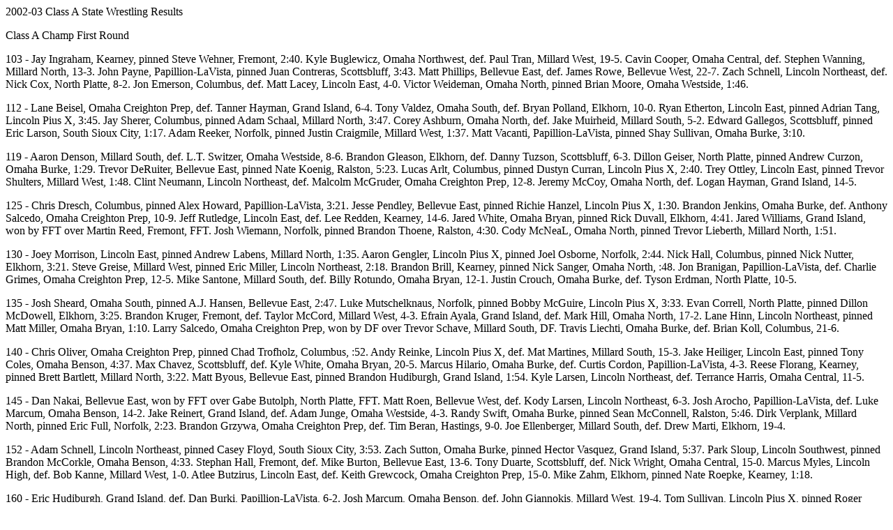

--- FILE ---
content_type: text/html
request_url: https://nsaa-static.s3.amazonaws.com/textfile/wrest/alla03.htm
body_size: 37354
content:
<html>

<head>
<meta http-equiv="Content-Type" content="text/html; charset=windows-1252">
<meta name="GENERATOR" content="Microsoft FrontPage 4.0">
<meta name="ProgId" content="FrontPage.Editor.Document">
<title>2003 Class A</title>
</head>

<body>

<p>2002-03 Class A State Wrestling Results</p>
<p>Class A Champ First Round</p>
<p>103 - Jay Ingraham, Kearney, pinned Steve Wehner, Fremont, 2:40. Kyle
Buglewicz, Omaha Northwest, def. Paul Tran, Millard West, 19-5. Cavin Cooper,
Omaha Central, def. Stephen Wanning, Millard North, 13-3. John Payne, Papillion-LaVista,
pinned Juan Contreras, Scottsbluff, 3:43. Matt Phillips, Bellevue East, def.
James Rowe, Bellevue West, 22-7. Zach Schnell, Lincoln Northeast, def. Nick Cox,
North Platte, 8-2. Jon Emerson, Columbus, def. Matt Lacey, Lincoln East, 4-0.
Victor Weideman, Omaha North, pinned Brian Moore, Omaha Westside, 1:46.</p>
<p>112 - Lane Beisel, Omaha Creighton Prep, def. Tanner Hayman, Grand Island,
6-4. Tony Valdez, Omaha South, def. Bryan Polland, Elkhorn, 10-0. Ryan Etherton,
Lincoln East, pinned Adrian Tang, Lincoln Pius X, 3:45. Jay Sherer, Columbus,
pinned Adam Schaal, Millard North, 3:47. Corey Ashburn, Omaha North, def. Jake
Muirheid, Millard South, 5-2. Edward Gallegos, Scottsbluff, pinned Eric Larson,
South Sioux City, 1:17. Adam Reeker, Norfolk, pinned Justin Craigmile, Millard
West, 1:37. Matt Vacanti, Papillion-LaVista, pinned Shay Sullivan, Omaha Burke,
3:10.</p>
<p>119 - Aaron Denson, Millard South, def. L.T. Switzer, Omaha Westside, 8-6.
Brandon Gleason, Elkhorn, def. Danny Tuzson, Scottsbluff, 6-3. Dillon Geiser,
North Platte, pinned Andrew Curzon, Omaha Burke, 1:29. Trevor DeRuiter, Bellevue
East, pinned Nate Koenig, Ralston, 5:23. Lucas Arlt, Columbus, pinned Dustyn
Curran, Lincoln Pius X, 2:40. Trey Ottley, Lincoln East, pinned Trevor Shulters,
Millard West, 1:48. Clint Neumann, Lincoln Northeast, def. Malcolm McGruder,
Omaha Creighton Prep, 12-8. Jeremy McCoy, Omaha North, def. Logan Hayman, Grand
Island, 14-5.</p>
<p>125 - Chris Dresch, Columbus, pinned Alex Howard, Papillion-LaVista, 3:21.
Jesse Pendley, Bellevue East, pinned Richie Hanzel, Lincoln Pius X, 1:30.
Brandon Jenkins, Omaha Burke, def. Anthony Salcedo, Omaha Creighton Prep, 10-9.
Jeff Rutledge, Lincoln East, def. Lee Redden, Kearney, 14-6. Jared White, Omaha
Bryan, pinned Rick Duvall, Elkhorn, 4:41. Jared Williams, Grand Island, won by
FFT over Martin Reed, Fremont, FFT. Josh Wiemann, Norfolk, pinned Brandon Thoene,
Ralston, 4:30. Cody McNeaL, Omaha North, pinned Trevor Lieberth, Millard North,
1:51.</p>
<p>130 - Joey Morrison, Lincoln East, pinned Andrew Labens, Millard North, 1:35.
Aaron Gengler, Lincoln Pius X, pinned Joel Osborne, Norfolk, 2:44. Nick Hall,
Columbus, pinned Nick Nutter, Elkhorn, 3:21. Steve Greise, Millard West, pinned
Eric Miller, Lincoln Northeast, 2:18. Brandon Brill, Kearney, pinned Nick
Sanger, Omaha North, :48. Jon Branigan, Papillion-LaVista, def. Charlie Grimes,
Omaha Creighton Prep, 12-5. Mike Santone, Millard South, def. Billy Rotundo,
Omaha Bryan, 12-1. Justin Crouch, Omaha Burke, def. Tyson Erdman, North Platte,
10-5.</p>
<p>135 - Josh Sheard, Omaha South, pinned A.J. Hansen, Bellevue East, 2:47. Luke
Mutschelknaus, Norfolk, pinned Bobby McGuire, Lincoln Pius X, 3:33. Evan Correll,
North Platte, pinned Dillon McDowell, Elkhorn, 3:25. Brandon Kruger, Fremont,
def. Taylor McCord, Millard West, 4-3. Efrain Ayala, Grand Island, def. Mark
Hill, Omaha North, 17-2. Lane Hinn, Lincoln Northeast, pinned Matt Miller, Omaha
Bryan, 1:10. Larry Salcedo, Omaha Creighton Prep, won by DF over Trevor Schave,
Millard South, DF. Travis Liechti, Omaha Burke, def. Brian Koll, Columbus, 21-6.</p>
<p>140 - Chris Oliver, Omaha Creighton Prep, pinned Chad Trofholz, Columbus,
:52. Andy Reinke, Lincoln Pius X, def. Mat Martines, Millard South, 15-3. Jake
Heiliger, Lincoln East, pinned Tony Coles, Omaha Benson, 4:37. Max Chavez,
Scottsbluff, def. Kyle White, Omaha Bryan, 20-5. Marcus Hilario, Omaha Burke,
def. Curtis Cordon, Papillion-LaVista, 4-3. Reese Florang, Kearney, pinned Brett
Bartlett, Millard North, 3:22. Matt Byous, Bellevue East, pinned Brandon
Hudiburgh, Grand Island, 1:54. Kyle Larsen, Lincoln Northeast, def. Terrance
Harris, Omaha Central, 11-5.</p>
<p>145 - Dan Nakai, Bellevue East, won by FFT over Gabe Butolph, North Platte,
FFT. Matt Roen, Bellevue West, def. Kody Larsen, Lincoln Northeast, 6-3. Josh
Arocho, Papillion-LaVista, def. Luke Marcum, Omaha Benson, 14-2. Jake Reinert,
Grand Island, def. Adam Junge, Omaha Westside, 4-3. Randy Swift, Omaha Burke,
pinned Sean McConnell, Ralston, 5:46. Dirk Verplank, Millard North, pinned Eric
Full, Norfolk, 2:23. Brandon Grzywa, Omaha Creighton Prep, def. Tim Beran,
Hastings, 9-0. Joe Ellenberger, Millard South, def. Drew Marti, Elkhorn, 19-4.</p>
<p>152 - Adam Schnell, Lincoln Northeast, pinned Casey Floyd, South Sioux City,
3:53. Zach Sutton, Omaha Burke, pinned Hector Vasquez, Grand Island, 5:37. Park
Sloup, Lincoln Southwest, pinned Brandon McCorkle, Omaha Benson, 4:33. Stephan
Hall, Fremont, def. Mike Burton, Bellevue East, 13-6. Tony Duarte, Scottsbluff,
def. Nick Wright, Omaha Central, 15-0. Marcus Myles, Lincoln High, def. Bob
Kanne, Millard West, 1-0. Atlee Butzirus, Lincoln East, def. Keith Grewcock,
Omaha Creighton Prep, 15-0. Mike Zahm, Elkhorn, pinned Nate Roepke, Kearney,
1:18.</p>
<p>160 - Eric Hudiburgh, Grand Island, def. Dan Burki, Papillion-LaVista, 6-2.
Josh Marcum, Omaha Benson, def. John Giannokis, Millard West, 19-4. Tom
Sullivan, Lincoln Pius X, pinned Roger Washington, Bellevue East, 1:55. Keenan
McCurdy, Lincoln East, pinned Tony Schwank, Columbus, 5:14. Ross Milam, Omaha
Northwest, def. Phil Belk, Millard North, 7-5. Miles Marshall, Lincoln
Northeast, pinned Ross McMullen, Kearney, 2:31. Jon Carriker, Hastings, pinned
Shannon Bliss, Ralston, 5:55. Caleb Peasinger, Elkhorn, pinned Justin Kretzer,
Omaha Creighton Prep, 2:27.</p>
<p>171 - Casey Roberts, Lincoln East, pinned Micah Laufenberg, Bellevue East,
2:29. Jarred Horsky, Hastings, def. Ben Brigman, Omaha Burke, 7-3. Andy Walters,
Kearney, pinned Brandon Mosley, Omaha Benson, 5:37. Nick Edmonds, Millard North,
def. Brad Dodge, Fremont, 21-6. Jesse Watkins, Scottsbluff, def. Tyrone Dortch,
Omaha Northwest, 17-1. Joe McAuliffe, Omaha Creighton Prep, def. James Tessier,
Lincoln Northeast, 15-0. Doug Charvat, Millard West, pinned Eric Moses, Ralston,
5:19. Isaac Gengler, Lincoln Pius X, pinned Dustin Rohloff, Columbus, 1:41.</p>
<p>189 - Brian Zuerlein, Omaha Westside, def. Ron Nichols, Norfolk, 9-5. Troy
Stoller, Elkhorn, pinned Andrew Garza, Ralston, 1:53. Duane Nelsen, Lincoln
East, def. Aaron Terry, Omaha North, 9-1. Ryan Barbour, Scottsbluff, pinned Joel
Kelpe, Millard North, 2:46. Jaymes Kastl, Lincoln Pius X, pinned Nick DeBolt,
Papillion-LaVista, 1:23. Kevin Carr, Bellevue East, pinned Neil Wolfe, Kearney,
3:28. Eric Dales, Columbus, def. Pat Lee, Millard West, 5-1 OT. Jared Erspamer,
Millard South, pinned Shaun Craig, Omaha Burke, 2:58.</p>
<p>215 - Josh Pospisil, Norfolk, def. Travis Greer, Omaha South, 11-8. Marchello
Moderow, Omaha Central, pinned Mike Burke, Omaha Creighton Prep, 2:33. Brett
Hagelstein, Millard West, def. Freedom Layman, Elkhorn, 18-3. Jared Gable,
Papillion-LaVista, def. Jason Avery, Columbus, 7-0. Shawn Gach, Bellevue East,
pinned Jesse Nurton, Omaha Benson, 1:10. Erik Weiland, Grand Island, def. Braden
Getting, Lincoln Northeast, 9-5. Tom Rice, Lincoln East, pinned Jason Tickle,
Hastings, 5:16. Dennis DeKay, Omaha Burke, pinned Jeremy Haman, Omaha Westside,
:51.</p>
<p>275 - Justin Crist, Kearney, def. Pat Doyle, Millard South, 15-0. Caleb
Tyler, Omaha Burke, pinned Andy Liu, Millard North, 1:41. Andrew Lempke, Omaha
Northwest, def. Nathan Bridges, Bellevue East, 10-5. Jake Gable, Papillion-LaVista,
pinned Jesse Rigler, Hastings, :23. Steve Schmitt, Omaha Westside, def. Kendall
Dorsey, Omaha Central, 10-2. Lewis Fleisher, Lincoln Northeast, pinned Joel
Jurgens, North Platte, 3:38. Trevor Votruba, Norfolk, pinned Bryce Lehman,
Fremont, :17. John Nasiatka, Omaha Benson, pinned Craig Parent, Omaha Creighton
Prep, :49.</p>
<p>Class A Champ First Round Team Standings Lincoln East 37.5, Bellevue East
27.5, Omaha Burke 25.5, Lincoln Northeast 22, Columbus 20, Kearney 19.5, Lincoln
Pius X 19, Papillion-LaVista 19, Scottsbluff 18.5, Norfolk 18, Omaha Creighton
Prep 16.5, Elkhorn 14, Grand Island 13.5, Omaha North 13, Millard South 12.5,
Millard West 11.5, North Platte 8, Millard North 7.5, Omaha Benson 7.5, Omaha
Central 7, Omaha Northwest 7, Omaha South 7, Hastings 6, Omaha Westside 5,
Fremont 4, Lincoln Southwest 4, Omaha Bryan 4, Bellevue West 2, Lincoln High 2,
Ralston 0, South Sioux City 0.</p>
<p>Class A Champ Quarter-Finals</p>
<p>103 - Jay Ingraham, Kearney, pinned Kyle Buglewicz, Omaha Northwest, 2:54.
John Payne, Papillion-LaVista, def. Cavin Cooper, Omaha Central, 6-4. Matt
Phillips, Bellevue East, pinned Zach Schnell, Lincoln Northeast, :57. Victor
Weideman, Omaha North, def. Jon Emerson, Columbus, 14-2.</p>
<p>112 - Tony Valdez, Omaha South, pinned Lane Beisel, Omaha Creighton Prep,
3:36. Jay Sherer, Columbus, def. Ryan Etherton, Lincoln East, 1-0. Edward
Gallegos, Scottsbluff, won by FFT over Corey Ashburn, Omaha North, FFT. Matt
Vacanti, Papillion-LaVista, def. Adam Reeker, Norfolk, 7-2.</p>
<p>119 - Aaron Denson, Millard South, def. Brandon Gleason, Elkhorn, 4-0. Trevor
DeRuiter, Bellevue East, def. Dillon Geiser, North Platte, 17-9. Lucas Arlt,
Columbus, def. Trey Ottley, Lincoln East, 9-5. Jeremy McCoy, Omaha North, def.
Clint Neumann, Lincoln Northeast, 9-3.</p>
<p>125 - Chris Dresch, Columbus, pinned Jesse Pendley, Bellevue East, 3:07. Jeff
Rutledge, Lincoln East, pinned Brandon Jenkins, Omaha Burke, :50. Jared
Williams, Grand Island, def. Jared White, Omaha Bryan, 4-0. Cody McNeaL, Omaha
North, def. Josh Wiemann, Norfolk, 11-4.</p>
<p>130 - Joey Morrison, Lincoln East, def. Aaron Gengler, Lincoln Pius X, 8-2.
Steve Greise, Millard West, def. Nick Hall, Columbus, 12-2. Brandon Brill,
Kearney, pinned Jon Branigan, Papillion-LaVista, :43. Justin Crouch, Omaha
Burke, def. Mike Santone, Millard South, 5-4 OT.</p>
<p>135 - Josh Sheard, Omaha South, def. Luke Mutschelknaus, Norfolk, 18-1.
Brandon Kruger, Fremont, def. Evan Correll, North Platte, 17-5. Efrain Ayala,
Grand Island, def. Lane Hinn, Lincoln Northeast, 7-2. Travis Liechti, Omaha
Burke, def. Larry Salcedo, Omaha Creighton Prep, 26-11.</p>
<p>140 - Chris Oliver, Omaha Creighton Prep, pinned Andy Reinke, Lincoln Pius X,
4:27. Max Chavez, Scottsbluff, pinned Jake Heiliger, Lincoln East, 5:08. Marcus
Hilario, Omaha Burke, def. Reese Florang, Kearney, 4-3. Kyle Larsen, Lincoln
Northeast, pinned Matt Byous, Bellevue East, 5:08.</p>
<p>145 - Dan Nakai, Bellevue East, def. Matt Roen, Bellevue West, 3-2. Josh
Arocho, Papillion-LaVista, def. Jake Reinert, Grand Island, 15-4. Dirk Verplank,
Millard North, def. Randy Swift, Omaha Burke, 5-4. Joe Ellenberger, Millard
South, def. Brandon Grzywa, Omaha Creighton Prep, 11-1.</p>
<p>152 - Adam Schnell, Lincoln Northeast, def. Zach Sutton, Omaha Burke, 7-3.
Stephan Hall, Fremont, def. Park Sloup, Lincoln Southwest, 9-6. Tony Duarte,
Scottsbluff, def. Marcus Myles, Lincoln High, 8-1. Mike Zahm, Elkhorn, won by DF
over Atlee Butzirus, Lincoln East, DF.</p>
<p>160 - Josh Marcum, Omaha Benson, pinned Eric Hudiburgh, Grand Island, 4:27.
Keenan McCurdy, Lincoln East, pinned Tom Sullivan, Lincoln Pius X, 1:21. Miles
Marshall, Lincoln Northeast, def. Ross Milam, Omaha Northwest, 7-0. Caleb
Peasinger, Elkhorn, def. Jon Carriker, Hastings, 6-3.</p>
<p>171 - Casey Roberts, Lincoln East, pinned Jarred Horsky, Hastings, 5:03. Nick
Edmonds, Millard North, pinned Andy Walters, Kearney, 1:06. Jesse Watkins,
Scottsbluff, pinned Joe McAuliffe, Omaha Creighton Prep, 2:42. Isaac Gengler,
Lincoln Pius X, def. Doug Charvat, Millard West, 14-1.</p>
<p>189 - Troy Stoller, Elkhorn, def. Brian Zuerlein, Omaha Westside, 6-2. Ryan
Barbour, Scottsbluff, def. Duane Nelsen, Lincoln East, 7-4. Jaymes Kastl,
Lincoln Pius X, def. Kevin Carr, Bellevue East, 10-3. Jared Erspamer, Millard
South, pinned Eric Dales, Columbus, 5:33.</p>
<p>215 - Josh Pospisil, Norfolk, pinned Marchello Moderow, Omaha Central, :26.
Jared Gable, Papillion-LaVista, pinned Brett Hagelstein, Millard West, :48. Erik
Wieland, Grand Island, def. Shawn Gach, Bellevue East, 7-2. Dennis DeKay, Omaha
Burke, def. Tom Rice, Lincoln East, 5-1.</p>
<p>275 - Justin Crist, Kearney, def. Caleb Tyler, Omaha Burke, 8-2. Jake Gable,
Papillion-LaVista, pinned Andrew Lempke, Omaha Northwest, :23. Lewis Fleisher,
Lincoln Northeast, def. Steve Schmitt, Omaha Westside, 3-1. John Nasiatka, Omaha
Benson, pinned Trevor Votruba, Norfolk, 3:41.</p>
<p>Class A Champ Quarter-Finals Team Standings: Lincoln East 63.5, Scottsbluff
49.5, Papillion-LaVista 49, Omaha Burke 47, Bellevue East 45.5, Lincoln
Northeast 44, Kearney 38.5, Columbus 37, Elkhorn 31, Millard South 30.5, Lincoln
Pius X 30, Omaha North 29, Grand Island 28.5, Norfolk 25, Omaha Creighton Prep
23.5, Omaha Benson 21.5, Omaha South 20.5, Millard North 19.5, Millard West
17.5, Fremont 15, North Platte 8, Omaha Central 7, Omaha Northwest 7, Hastings
6, Omaha Westside 5, Lincoln Southwest 4, Omaha Bryan 4, Bellevue West 2,
Lincoln High 2, Ralston 0, South Sioux City 0.</p>
<p>Class A Cons First Round</p>
<p>103 - Steve Wehner, Fremont, pinned Paul Tran, Millard West, 1:56. Juan
Contreras, Scottsbluff, def. Stephen Wanning, Millard North, 14-1. James Rowe,
Bellevue West, pinned Nick Cox, North Platte, 2:49. Matt Lacey, Lincoln East,
pinned Brian Moore, Omaha Westside, 1:34.</p>
<p>112 - Tanner Hayman, Grand Island, def. Bryan Polland, Elkhorn, 1-0 OT. Adam
Schaal, Millard North, pinned Adrian Tang, Lincoln Pius X, 3:55. Jake Muirheid,
Millard South, pinned Eric Larson, South Sioux City, 2:29. Shay Sullivan, Omaha
Burke, def. Justin Craigmile, Millard West, 9-3.</p>
<p>119 - L.T. Switzer, Omaha Westside, def. Danny Tuzson, Scottsbluff, 8-5. Nate
Koenig, Ralston, pinned Andrew Curzon, Omaha Burke, 1:43. Trevor Shulters,
Millard West, pinned Dustyn Curran, Lincoln Pius X, 1:41. Logan Hayman, Grand
Island, def. Malcolm McGruder, Omaha Creighton Prep, 6-2.</p>
<p>125 - Alex Howard, Papillion-LaVista, def. Richie Hanzel, Lincoln Pius X,
6-3. Lee Redden, Kearney, pinned Anthony Salcedo, Omaha Creighton Prep, 1:53.
Rick Duvall, Elkhorn, won by FFT over Martin Reed, Fremont, FFT. Brandon Thoene,
Ralston, pinned Trevor Lieberth, Millard North, 1:55.</p>
<p>130 - Joel Osborne, Norfolk, def. Andrew Labens, Millard North, 13-0. Nick
Nutter, Elkhorn, pinned Eric Miller, Lincoln Northeast, 4:08. Charlie Grimes,
Omaha Creighton Prep, def. Nick Sanger, Omaha North, 5-2. Billy Rotundo, Omaha
Bryan, pinned Tyson Erdman, North Platte, 2:00.</p>
<p>135 - A.J. Hansen, Bellevue East, pinned Bobby McGuire, Lincoln Pius X, 4:38.
Taylor McCord, Millard West, pinned Dillon McDowell, Elkhorn, 2:01. Matt Miller,
Omaha Bryan, def. Mark Hill, Omaha North, 7-3. Trevor Schave, Millard South,
pinned Brian Koll, Columbus, :31.</p>
<p>140 - Chad Trofholz, Columbus, def. Mat Martines, Millard South, 6-2. Tony
Coles, Omaha Benson, pinned Kyle White, Omaha Bryan, 2:16. Brett Bartlett,
Millard North, def. Curtis Cordon, Papillion-LaVista, 6-5. Brandon Hudiburgh,
Grand Island, def. Terrance Harris, Omaha Central, 9-4.</p>
<p>145 - Kody Larsen, Lincoln Northeast, won by FFT over Gabe Butolph, North
Platte, FFT. Adam Junge, Omaha Westside, won by FFT over Luke Marcum, Omaha
Benson, FFT. Sean McConnell, Ralston, def. Eric Full, Norfolk, 7-4. Drew Marti,
Elkhorn, def. Tim Beran, Hastings, 6-4.</p>
<p>152 - Casey Floyd, South Sioux City, def. Hector Vasquez, Grand Island, 8-6.
Mike Burton, Bellevue East, def. Brandon McCorkle, Omaha Benson, 13-5. Nick
Wright, Omaha Central, def. Bob Kanne, Millard West, 5-2. Keith Grewcock, Omaha
Creighton Prep, def. Nate Roepke, Kearney, 15-2.</p>
<p>160 - Dan Burki, Papillion-LaVista, def. John Giannokis, Millard West, 13-8.
Roger Washington, Bellevue East, def. Tony Schwank, Columbus, 15-13. Phil Belk,
Millard North, def. Ross McMullen, Kearney, 6-4. Shannon Bliss, Ralston, def.
Justin Kretzer, Omaha Creighton Prep, 12-2.</p>
<p>171 - Micah Laufenberg, Bellevue East, def. Ben Brigman, Omaha Burke, 7-4.
Brad Dodge, Fremont, def. Brandon Mosley, Omaha Benson, 17-10. James Tessier,
Lincoln Northeast, def. Tyrone Dortch, Omaha Northwest, 11-8. Eric Moses,
Ralston, def. Dustin Rohloff, Columbus, 10-8.</p>
<p>189 - Ron Nichols, Norfolk, pinned Andrew Garza, Ralston, :57. Aaron Terry,
Omaha North, def. Joel Kelpe, Millard North, 7-6 OT. Neil Wolfe, Kearney, pinned
Nick DeBolt, Papillion-LaVista, 1:37. Pat Lee, Millard West, pinned Shaun Craig,
Omaha Burke, 2:04.</p>
<p>215 - Travis Greer, Omaha South, pinned Mike Burke, Omaha Creighton Prep,
2:08. Jason Avery, Columbus, def. Freedom Layman, Elkhorn, 16-0. Braden Getting,
Lincoln Northeast, pinned Jesse Nurton, Omaha Benson, 1:13. Jason Tickle,
Hastings, pinned Jeremy Haman, Omaha Westside, 2:49.</p>
<p>275 - Pat Doyle, Millard South, def. Andy Liu, Millard North, 12-2 OT. Jesse
Rigler, Hastings, pinned Nathan Bridges, Bellevue East, 2:47. Joel Jurgens,
North Platte, def. Kendall Dorsey, Omaha Central, 3-2. Bryce Lehman, Fremont,
pinned Craig Parent, Omaha Creighton Prep, 3:12.</p>
<p>Class A Cons First Round Team Standings Lincoln East 66.5, Bellevue East
52.5, Scottsbluff 51.5, Lincoln Northeast 51, Papillion-LaVista 51, Omaha Burke
48, Kearney 44.5, Columbus 40.5, Elkhorn 38, Millard South 37.5, Grand Island
31.5, Lincoln Pius X 30, Norfolk 30, Omaha North 30, Millard West 26.5, Omaha
Creighton Prep 26.5, Millard North 24.5, Omaha Benson 24.5, Omaha South 23.5,
Fremont 22, Hastings 12, Ralston 10, North Platte 9, Omaha Westside 9, Omaha
Bryan 8, Omaha Central 8, Omaha Northwest 7, Bellevue West 5, Lincoln Southwest
4, Lincoln High 2, South Sioux City 1.</p>
<p>Clas A Cons Second Round</p>
<p>103 - Jon Emerson, Columbus, pinned Steve Wehner, Fremont, 2:56. Zach
Schnell, Lincoln Northeast, def. Juan Contreras, Scottsbluff, 3-2. Cavin Cooper,
Omaha Central, def. James Rowe, Bellevue West, 6-4. Matt Lacey, Lincoln East,
def. Kyle Buglewicz, Omaha Northwest, 11-8.</p>
<p>112 - Adam Reeker, Norfolk, def. Tanner Hayman, Grand Island, 6-5. Adam
Schaal, Millard North, won by DF over Corey Ashburn, Omaha North, DF. Ryan
Etherton, Lincoln East, def. Jake Muirheid, Millard South, 9-0. Lane Beisel,
Omaha Creighton Prep, pinned Shay Sullivan, Omaha Burke, 2:00.</p>
<p>119 - L.T. Switzer, Omaha Westside, def. Clint Neumann, Lincoln Northeast,
7-3. Trey Ottley, Lincoln East, pinned Nate Koenig, Ralston, 3:11. Trevor
Shulters, Millard West, def. Dillon Geiser, North Platte, 9-8. Logan Hayman,
Grand Island, def. Brandon Gleason, Elkhorn, 3-0.</p>
<p>125 - Josh Wiemann, Norfolk, def. Alex Howard, Papillion-LaVista, 7-0. Lee
Redden, Kearney, def. Jared White, Omaha Bryan, 11-6. Brandon Jenkins, Omaha
Burke, def. Rick Duvall, Elkhorn, 13-6. Jesse Pendley, Bellevue East, pinned
Brandon Thoene, Ralston, 3:51.</p>
<p>130 - Mike Santone, Millard South, pinned Joel Osborne, Norfolk, 2:02. Jon
Branigan, Papillion-LaVista, pinned Nick Nutter, Elkhorn, 2:14. Nick Hall,
Columbus, pinned Charlie Grimes, Omaha Creighton Prep, :57. Aaron Gengler,
Lincoln Pius X, def. Billy Rotundo, Omaha Bryan, 14-1.</p>
<p>135 - Larry Salcedo, Omaha Creighton Prep, pinned A.J. Hansen, Bellevue East,
1:59. Lane Hinn, Lincoln Northeast, won by DF over Taylor McCord, Millard West,
DF. Matt Miller, Omaha Bryan, def. Evan Correll, North Platte, 15-4. Trevor
Schave, Millard South, pinned Luke Mutschelknaus, Norfolk, 2:04.</p>
<p>140 - Matt Byous, Bellevue East, pinned Chad Trofholz, Columbus, :23. Reese
Florang, Kearney, def. Tony Coles, Omaha Benson, 9-4. Jake Heiliger, Lincoln
East, def. Brett Bartlett, Millard North, 12-8. Andy Reinke, Lincoln Pius X,
pinned Brandon Hudiburgh, Grand Island, :10.</p>
<p>145 - Brandon Grzywa, Omaha Creighton Prep, pinned Kody Larsen, Lincoln
Northeast, 4:22. Adam Junge, Omaha Westside, def. Randy Swift, Omaha Burke, 6-1.
Jake Reinert, Grand Island, pinned Sean McConnell, Ralston, 3:32. Matt Roen,
Bellevue West, def. Drew Marti, Elkhorn, 3-2.</p>
<p>152 - Casey Floyd, South Sioux City, won by FFT over Atlee Butzirus, Lincoln
East, FFT. Marcus Myles, Lincoln High, def. Mike Burton, Bellevue East, 4-3.
Park Sloup, Lincoln Southwest, def. Nick Wright, Omaha Central, 4-1. Zach
Sutton, Omaha Burke, def. Keith Grewcock, Omaha Creighton Prep, 10-2.</p>
<p>160 - Jon Carriker, Hastings, def. Dan Burki, Papillion-LaVista, 1-0. Ross
Milam, Omaha Northwest, pinned Roger Washington, Bellevue East, 1:45. Phil Belk,
Millard North, def. Tom Sullivan, Lincoln Pius X, 9-7. Eric Hudiburgh, Grand
Island, def. Shannon Bliss, Ralston, 6-2.</p>
<p>171 - Doug Charvat, Millard West, def. Micah Laufenberg, Bellevue East, 16-3.
Joe McAuliffe, Omaha Creighton Prep, def. Brad Dodge, Fremont, 6-3. Andy
Walters, Kearney, def. James Tessier, Lincoln Northeast, 13-11. Jarred Horsky,
Hastings, def. Eric Moses, Ralston, 11-5.</p>
<p>189 - Ron Nichols, Norfolk, pinned Eric Dales, Columbus, 3:45. Kevin Carr,
Bellevue East, pinned Aaron Terry, Omaha North, 1:46. Duane Nelsen, Lincoln
East, pinned Neil Wolfe, Kearney, 4:52. Brian Zuerlein, Omaha Westside, pinned
Pat Lee, Millard West, 5:34.</p>
<p>215 - Tom Rice, Lincoln East, pinned Travis Greer, Omaha South, 2:58. Shawn
Gach, Bellevue East, def. Jason Avery, Columbus, 5-0. Braden Getting, Lincoln
Northeast, pinned Brett Hagelstein, Millard West, :50. Jason Tickle, Hastings,
pinned Marchello Moderow, Omaha Central, 1:58.</p>
<p>275 - Trevor Votruba, Norfolk, def. Pat Doyle, Millard South, 7-0. Steve
Schmitt, Omaha Westside, def. Jesse Rigler, Hastings, 5-3. Andrew Lempke, Omaha
Northwest, pinned Joel Jurgens, North Platte, 2:06. Caleb Tyler, Omaha Burke,
pinned Bryce Lehman, Fremont, 2:14.</p>
<p>Clas A Cons Second Round Team Standings Lincoln East 79.5, Bellevue East
62.5, Lincoln Northeast 58, Omaha Burke 54, Papillion-LaVista 54, Scottsbluff
51.5, Kearney 47.5, Columbus 46.5, Millard South 43.5, Elkhorn 38, Grand Island
36.5, Omaha Creighton Prep 36.5, Norfolk 36, Lincoln Pius X 35, Omaha North 30,
Millard West 29.5, Millard North 28.5, Omaha Benson 24.5, Omaha South 23.5,
Fremont 22, Hastings 17, Omaha Westside 15, Omaha Northwest 13, Omaha Bryan 10,
Ralston 10, North Platte 9, Omaha Central 9, Bellevue West 6, Lincoln Southwest
5, South Sioux City 4, Lincoln High 3.</p>
<p class="MsoPlainText">Class A Cons Quarter-Finals</p>
<p class="MsoPlainText">&nbsp;</p>
<p class="MsoPlainText">103 - Jon Emerson, Columbus, def. Zach Schnell, Lincoln
Northeast, 10-4. Cavin Cooper, Omaha Central, def. Matt Lacey, Lincoln East,
4-0.</p>
<p class="MsoPlainText">&nbsp;</p>
<p class="MsoPlainText">112 - Adam Reeker, Norfolk, pinned Adam Schaal, Millard
North, 2:47. Ryan Etherton, Lincoln East, pinned Lane Beisel, Omaha Creighton
Prep, 2:29.</p>
<p class="MsoPlainText">&nbsp;</p>
<p class="MsoPlainText">119 - Trey Ottley, Lincoln East, def. L.T. Switzer,
Omaha Westside, 3-1. Trevor Shulters, Millard West, def. Logan Hayman, Grand
Island, 6-2 OT.</p>
<p class="MsoPlainText">&nbsp;</p>
<p class="MsoPlainText">125 - Josh Wiemann, Norfolk, def. Lee Redden, Kearney,
10-2. Brandon Jenkins, Omaha Burke, pinned Jesse Pendley, Bellevue East, :45.</p>
<p class="MsoPlainText">&nbsp;</p>
<p class="MsoPlainText">130 - Mike Santone, Millard South, def. Jon Branigan,
Papillion-LaVista, 5-4. Aaron Gengler, Lincoln Pius X, def. Nick Hall, Columbus,
4-2.</p>
<p class="MsoPlainText">&nbsp;</p>
<p class="MsoPlainText">135 - Lane Hinn, Lincoln Northeast, pinned Larry Salcedo,
Omaha Creighton Prep, 3:39. Trevor Schave, Millard South, pinned Matt Miller,
Omaha Bryan, 1:24.</p>
<p class="MsoPlainText">&nbsp;</p>
<p class="MsoPlainText">140 - Reese Florang, Kearney, pinned Matt Byous,
Bellevue East, 3:47. Andy Reinke, Lincoln Pius X, def. Jake Heiliger, Lincoln
East, 15-2.</p>
<p class="MsoPlainText">&nbsp;</p>
<p class="MsoPlainText">145 - Adam Junge, Omaha Westside, def. Brandon Grzywa,
Omaha Creighton Prep, 3-2. Jake Reinert, Grand Island, def. Matt Roen, Bellevue
West, 3-2.</p>
<p class="MsoPlainText">&nbsp;</p>
<p class="MsoPlainText">152 - Casey Floyd, South Sioux City, def. Marcus Myles,
Lincoln High, 5-1. Zach Sutton, Omaha Burke, def. Park Sloup, Lincoln Southwest,
10-3.</p>
<p class="MsoPlainText">&nbsp;</p>
<p class="MsoPlainText">160 - Ross Milam, Omaha Northwest, pinned Jon Carriker,
Hastings, 4:06. Eric Hudiburgh, Grand Island, def. Phil Belk, Millard North,
6-4.</p>
<p class="MsoPlainText">&nbsp;</p>
<p class="MsoPlainText">171 - Joe McAuliffe, Omaha Creighton Prep, def. Doug
Charvat, Millard West, 12-10. Jarred Horsky, Hastings, def. Andy Walters,
Kearney, 7-4.</p>
<p class="MsoPlainText">&nbsp;</p>
<p class="MsoPlainText">189 - Kevin Carr, Bellevue East, pinned Ron Nichols,
Norfolk, 3:42. Duane Nelsen, Lincoln East, def. Brian Zuerlein, Omaha Westside,
8-4.</p>
<p class="MsoPlainText">&nbsp;</p>
<p class="MsoPlainText">215 - Tom Rice, Lincoln East, def. Shawn Gach, Bellevue
East, 5-1. Jason Tickle, Hastings, pinned Braden Getting, Lincoln Northeast,
3:48.</p>
<p class="MsoPlainText">&nbsp;</p>
<span style="font-size:12.0pt;font-family:&quot;Times New Roman&quot;;mso-fareast-font-family:
&quot;Times New Roman&quot;;mso-ansi-language:EN-US;mso-fareast-language:EN-US;
mso-bidi-language:AR-SA">275 - Trevor Votruba, Norfolk, def. Steve Schmitt,
Omaha Westside, 6-5. Caleb Tyler, Omaha Burke, pinned Andrew Lempke, Omaha
Northwest, 3:29.</span>
<p class="MsoPlainText">Class A Cons Semi-Finals</p>
<p class="MsoPlainText">&nbsp;</p>
<p class="MsoPlainText">103 - Jon Emerson, Columbus, def. Jay Ingraham, Kearney,
4-2. Matt Phillips, Bellevue East, def. Cavin Cooper, Omaha Central, 8-6.</p>
<p class="MsoPlainText">&nbsp;</p>
<p class="MsoPlainText">112 - Tony Valdez, Omaha South, def. Adam Reeker,
Norfolk, 11-2. Ryan Etherton, Lincoln East, pinned Edward Gallegos, Scottsbluff,
3:49.</p>
<p class="MsoPlainText">&nbsp;</p>
<p class="MsoPlainText">119 - Trevor DeRuiter, Bellevue East, pinned Trey Ottley,
Lincoln East, 3:15. Lucas Arlt, Columbus, def. Trevor Shulters, Millard West,
7-2.</p>
<p class="MsoPlainText">&nbsp;</p>
<p class="MsoPlainText">125 - Josh Wiemann, Norfolk, pinned Chris Dresch,
Columbus, 2:35. Jared Williams, Grand Island, def. Brandon Jenkins, Omaha Burke,
7-1.</p>
<p class="MsoPlainText">&nbsp;</p>
<p class="MsoPlainText">130 - Joey Morrison, Lincoln East, def. Mike Santone,
Millard South, 6-2. Aaron Gengler, Lincoln Pius X, won by FFT over Justin
Crouch, Omaha Burke, FFT.</p>
<p class="MsoPlainText">&nbsp;</p>
<p class="MsoPlainText">135 - Josh Sheard, Omaha South, def. Lane Hinn, Lincoln
Northeast, 17-8. Travis Liechti, Omaha Burke, def. Trevor Schave, Millard South,
8-1.</p>
<p class="MsoPlainText">&nbsp;</p>
<p class="MsoPlainText">140 - Max Chavez, Scottsbluff, def. Reese Florang,
Kearney, 5-4. Andy Reinke, Lincoln Pius X, pinned Kyle Larsen, Lincoln
Northeast, 2:27.</p>
<p class="MsoPlainText">&nbsp;</p>
<p class="MsoPlainText">145 - Dan Nakai, Bellevue East, def. Adam Junge, Omaha
Westside, 5-3. Dirk Verplank, Millard North, pinned Jake Reinert, Grand Island,
3:58.</p>
<p class="MsoPlainText">&nbsp;</p>
<p class="MsoPlainText">152 - Casey Floyd, South Sioux City, def. Stephan Hall,
Fremont, 6-5. Mike Zahm, Elkhorn, def. Zach Sutton, Omaha Burke, 15-8.</p>
<p class="MsoPlainText">&nbsp;</p>
<p class="MsoPlainText">160 - Ross Milam, Omaha Northwest, def. Josh Marcum,
Omaha Benson, 10-2. Caleb Peasinger, Elkhorn, def. Eric Hudiburgh, Grand Island,
8-0.</p>
<p class="MsoPlainText">&nbsp;</p>
<p class="MsoPlainText">171 - Casey Roberts, Lincoln East, def. Joe McAuliffe,
Omaha Creighton Prep, 8-0. Jarred Horsky, Hastings, def. Jesse Watkins,
Scottsbluff, 6-4.</p>
<p class="MsoPlainText">&nbsp;</p>
<p class="MsoPlainText">189 - Troy Stoller, Elkhorn, def. Kevin Carr, Bellevue
East, 4-3. Duane Nelsen, Lincoln East, def. Jaymes Kastl, Lincoln Pius X, 6-4.</p>
<p class="MsoPlainText">&nbsp;</p>
<p class="MsoPlainText">215 - Jared Gable, Papillion-LaVista, def. Tom Rice,
Lincoln East, 2-1. Eric Weiland, Grand Island, def. Jason Tickle, Hastings, 8-2.</p>
<p class="MsoPlainText">&nbsp;</p>
<p class="MsoPlainText">275 - Justin Crist, Kearney, def. Trevor Votruba,
Norfolk, 3-2. Lewis Fleisher, Lincoln Northeast, def. Caleb Tyler, Omaha Burke,
7-1.</p>
<p class="MsoPlainText">&nbsp;</p>
<p class="MsoPlainText">Class A Cons Semi-Finals Team Standings</p>
<p class="MsoPlainText">Lincoln East 142.5, Papillion-LaVista 107, Omaha Burke
97, Lincoln Northeast 93, Millard South 88.5, Bellevue East 85.5, Scottsbluff
80.5, Columbus 71.5, Kearney 71.5, Lincoln Pius X 71,</p>
<p class="MsoPlainText">Norfolk 71, Omaha North 66.5, Grand Island 65.5, Elkhorn
54, Omaha Creighton Prep 51.5, Millard North 46.5, Millard West 44.5, Omaha
Benson 35.5, Omaha South 35.5, Fremont 33,</p>
<p class="MsoPlainText">Hastings 32, Omaha Northwest 25, Omaha Westside 19,
Omaha Central 13, South Sioux City 13, Omaha Bryan 10, Ralston 10, North Platte
9, Bellevue West 6, Lincoln Southwest 5,</p>
<p class="MsoPlainText">Lincoln High 3.</p>
<p>Class A Champ Semi-Finals</p>
<p>103 - John Payne, Papillion-LaVista, def. Jay Ingraham, Kearney, 3-2. Victor
Weideman, Omaha North, def. Matt Phillips, Bellevue East, 11-3.</p>
<p>112 - Jay Sherer, Columbus, def. Tony Valdez, Omaha South, 1-0. Matt Vacanti,
Papillion-LaVista, def. Edward Gallegos, Scottsbluff, 6-4.</p>
<p>119 - Aaron Denson, Millard South, def. Trevor DeRuiter, Bellevue East, 1-0.
Jeremy McCoy, Omaha North, def. Lucas Arlt, Columbus, 11-1.</p>
<p>125 - Jeff Rutledge, Lincoln East, def. Chris Dresch, Columbus, 11-6. Cody
McNeaL, Omaha North, def. Jared Williams, Grand Island, 15-0.</p>
<p>130 - Steve Greise, Millard West, def. Joey Morrison, Lincoln East, 5-2.
Brandon Brill, Kearney, won by DF over Justin Crouch, Omaha Burke, DF.</p>
<p>135 - Brandon Kruger, Fremont, def. Josh Sheard, Omaha South, 2-1. Efrain
Ayala, Grand Island, def. Travis Liechti, Omaha Burke, 3-2.</p>
<p>140 - Chris Oliver, Omaha Creighton Prep, def. Max Chavez, Scottsbluff, 10-3.
Marcus Hilario, Omaha Burke, def. Kyle Larsen, Lincoln Northeast, 2-1.</p>
<p>145 - Josh Arocho, Papillion-LaVista, pinned Dan Nakai, Bellevue East, :50.
Joe Ellenberger, Millard South, pinned Dirk Verplank, Millard North, 4:37.</p>
<p>152 - Adam Schnell, Lincoln Northeast, pinned Stephan Hall, Fremont, 4:14.
Tony Duarte, Scottsbluff, pinned Mike Zahm, Elkhorn, 5:22.</p>
<p>160 - Keenan McCurdy, Lincoln East, def. Josh Marcum, Omaha Benson, 3-0.
Miles Marshall, Lincoln Northeast, def. Caleb Peasinger, Elkhorn, 4-0.</p>
<p>171 - Nick Edmonds, Millard North, def. Casey Roberts, Lincoln East, 5-4.
Isaac Gengler, Lincoln Pius X, pinned Jesse Watkins, Scottsbluff, 3:10.</p>
<p>189 - Ryan Barbour, Scottsbluff, def. Troy Stoller, Elkhorn, 7-5. Jared
Erspamer, Millard South, def. Jaymes Kastl, Lincoln Pius X, 4-3.</p>
<p>215 - Josh Pospisil, Norfolk, pinned Jared Gable, Papillion-LaVista, 5:52.
Dennis DeKay, Omaha Burke, def. Eric Weiland, Grand Island, 9-5.</p>
<p>275 - Jake Gable, Papillion-LaVista, pinned Justin Crist, Kearney, 4:01. John
Nasiatka, Omaha Benson, def. Lewis Fleisher, Lincoln Northeast, 3-2.</p>
<p>Class A Champ Semi-Finals Team Standings Lincoln East 119.5, Papillion-LaVista
102, Omaha Burke 92, Millard South 88.5, Lincoln Northeast 88, Scottsbluff 75.5,
Bellevue East 68.5, Kearney 66.5, Omaha North 66.5, Norfolk 64, Columbus 61.5,
Lincoln Pius X 57, Grand Island 55.5, Omaha Creighton Prep 51.5, Millard West
44.5, Millard North 39.5, Elkhorn 38, Omaha Benson 35.5, Fremont 33, Hastings
27, Omaha South 23.5, Omaha Northwest 19, Omaha Westside 19, Omaha Central 13,
Omaha Bryan 10, Ralston 10, North Platte 9, South Sioux City 8, Bellevue West 6,
Lincoln Southwest 5, Lincoln High 3.</p>
<p>Class A Cons 5th Place</p>
<p>103 - Cavin Cooper, Omaha Central, pinned Jay Ingraham, Kearney, 4:14.</p>
<p>112 - Edward Gallegos, Scottsbluff, def. Adam Reeker, Norfolk, 5-2.</p>
<p>119 - Trey Ottley, Lincoln East, won by FFT over Trevor Shulters, Millard
West, FFT.</p>
<p>125 - Chris Dresch, Columbus, pinned Brandon Jenkins, Omaha Burke, 2:59.</p>
<p>130 - Mike Santone, Millard South, won by FFT over Justin Crouch, Omaha
Burke, FFT.</p>
<p>135 - Trevor Schave, Millard South, pinned Lane Hinn, Lincoln Northeast,
1:27.</p>
<p>140 - Kyle Larsen, Lincoln Northeast, def. Reese Florang, Kearney, 13-1.</p>
<p>145 - Jake Reinert, Grand Island, def. Adam Junge, Omaha Westside, 5-4.</p>
<p>152 - Zach Sutton, Omaha Burke, pinned Stephan Hall, Fremont, 2:17.</p>
<p>160 - Eric Hudiburgh, Grand Island, pinned Josh Marcum, Omaha Benson, 4:48.</p>
<p>171 - Jesse Watkins, Scottsbluff, pinned Joe McAuliffe, Omaha Creighton Prep,
3:33.</p>
<p>189 - Jaymes Kastl, Lincoln Pius X, pinned Kevin Carr, Bellevue East, 2:45.</p>
<p>215 - Tom Rice, Lincoln East, pinned Jason Tickle, Hastings, 2:06.</p>
<p>275 - Trevor Votruba, Norfolk, pinned Caleb Tyler, Omaha Burke, 1:41.</p>
<p>Class A Cons 5th Place Team Standings Lincoln East 150.5, Papillion-LaVista
107, Omaha Burke 101, Millard South 96.5, Lincoln Northeast 96, Scottsbluff
86.5, Bellevue East 85.5, Columbus 75.5, Lincoln Pius X 75, Norfolk 75, Grand
Island 71.5, Kearney 71.5, Omaha North 66.5, Elkhorn 54, Omaha Creighton Prep
51.5, Millard North 46.5, Millard West 44.5, Omaha Benson 35.5, Omaha South
35.5, Fremont 33, Hastings 32, Omaha Northwest 25, Omaha Westside 19, Omaha
Central 17, South Sioux City 13, Omaha Bryan 10, Ralston 10, North Platte 9,
Bellevue West 6, Lincoln Southwest 5, Lincoln High 3.</p>
<p>Class A Cons 3rd Place</p>
<p>103 - Matt Phillips, Bellevue East, def. Jon Emerson, Columbus, 10-0.</p>
<p>112 - Tony Valdez, Omaha South, def. Ryan Etherton, Lincoln East, 8-3.</p>
<p>119 - Trevor DeRuiter, Bellevue East, def. Lucas Arlt, Columbus, 6-5.</p>
<p>125 - Josh Wiemann, Norfolk, pinned Jared Williams, Grand Island, 4:10.</p>
<p>130 - Joey Morrison, Lincoln East, def. Aaron Gengler, Lincoln Pius X, 4-1.</p>
<p>135 - Josh Sheard, Omaha South, def. Travis Liechti, Omaha Burke, 3-1 OT.</p>
<p>140 - Andy Reinke, Lincoln Pius X, def. Max Chavez, Scottsbluff, 6-3.</p>
<p>145 - Dan Nakai, Bellevue East, def. Dirk Verplank, Millard North, 7-6.</p>
<p>152 - Mike Zahm, Elkhorn, pinned Casey Floyd, South Sioux City, 3:53.</p>
<p>160 - Caleb Peasinger, Elkhorn, def. Ross Milam, Omaha Northwest, 4-0.</p>
<p>171 - Casey Roberts, Lincoln East, pinned Jarred Horsky, Hastings, 4:46.</p>
<p>189 - Troy Stoller, Elkhorn, pinned Duane Nelsen, Lincoln East, :46.</p>
<p>215 - Jared Gable, Papillion-LaVista, def. Eric Weiland, Grand Island, 4-2.</p>
<p>275 - Lewis Fleisher, Lincoln Northeast, def. Justin Crist, Kearney, 5-2.</p>
<p>Class A Cons 3rd Place Team Standings Lincoln East 156.5, Papillion-LaVista
109, Omaha Burke 101, Lincoln Northeast 98, Millard South 96.5, Bellevue East
92.5, Scottsbluff 86.5, Norfolk 79, Lincoln Pius X 77, Columbus 75.5, Grand
Island 71.5, Kearney 71.5, Omaha North 66.5, Elkhorn 64, Omaha Creighton Prep
51.5, Millard North 46.5, Millard West 44.5, Omaha South 39.5, Omaha Benson
35.5, Fremont 33, Hastings 32, Omaha Northwest 25, Omaha Westside 19, Omaha
Central 17, South Sioux City 13, Omaha Bryan 10, Ralston 10, North Platte 9,
Bellevue West 6, Lincoln Southwest 5, Lincoln High 3.</p>
<p>Class A Champ Finals</p>
<p>103 - Victor Weideman, Omaha North, def. John Payne, Papillion-LaVista, 10-2.</p>
<p>112 - Matt Vacanti, Papillion-LaVista, def. Jay Sherer, Columbus, 5-4 OT.</p>
<p>119 - Jeremy McCoy, Omaha North, def. Aaron Denson, Millard South, 3-1.</p>
<p>125 - Jeff Rutledge, Lincoln East, pinned Cody McNeaL, Omaha North, 3:34.</p>
<p>130 - Steve Greise, Millard West, pinned Brandon Brill, Kearney, 2:47.</p>
<p>135 - Efrain Ayala, Grand Island, def. Brandon Kruger, Fremont, 7-4.</p>
<p>140 - Chris Oliver, Omaha Creighton Prep, def. Marcus Hilario, Omaha Burke,
11-4.</p>
<p>145 - Joe Ellenberger, Millard South, def. Josh Arocho, Papillion-LaVista,
7-0.</p>
<p>152 - Tony Duarte, Scottsbluff, def. Adam Schnell, Lincoln Northeast, 11-2.</p>
<p>160 - Keenan McCurdy, Lincoln East, def. Miles Marshall, Lincoln Northeast,
5-3 OT.</p>
<p>171 - Nick Edmonds, Millard North, def. Isaac Gengler, Lincoln Pius X, 5-3.</p>
<p>189 - Jared Erspamer, Millard South, def. Ryan Barbour, Scottsbluff, 6-4.</p>
<p>215 - Dennis DeKay, Omaha Burke, def. Josh Pospisil, Norfolk, 12-5.</p>
<p>275 - Jake Gable, Papillion-LaVista, pinned John Nasiatka, Omaha Benson,
2:30.</p>
<p>Class A Champ Finals Team Standings Lincoln East 166.5, Papillion-LaVista
119, Omaha Burke 105, Millard South 104.5, Lincoln Northeast 96, Bellevue East
92.5, Scottsbluff 91.5, Norfolk 79, Lincoln Pius X 77, Columbus 75.5, Grand
Island 75.5, Omaha North 75.5, Kearney 71.5, Elkhorn 64, Omaha Creighton Prep
55.5, Millard North 50.5, Millard West 50.5, Omaha South 39.5, Omaha Benson
35.5, Fremont 33, Hastings 32, Omaha Northwest 25, Omaha Westside 19, Omaha
Central 17, South Sioux City 13, Omaha Bryan 10, Ralston 10, North Platte 9,
Bellevue West 6, Lincoln Southwest 5, Lincoln High 3.</p>

</body>

</html>
